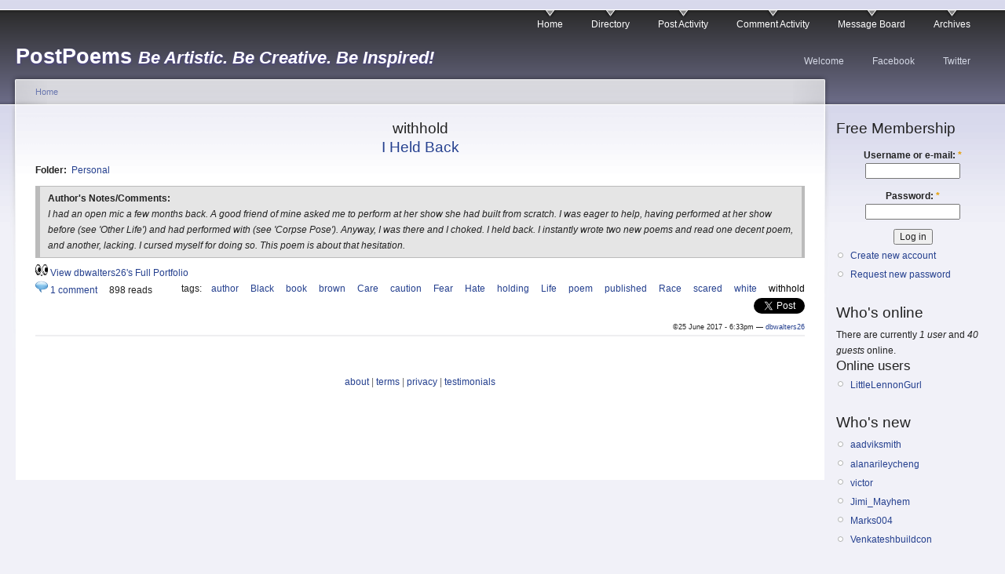

--- FILE ---
content_type: text/html; charset=utf-8
request_url: https://www.postpoems.org/tags/withhold
body_size: 3943
content:
<!DOCTYPE html PUBLIC "-//W3C//DTD XHTML 1.0 Strict//EN"
  "http://www.w3.org/TR/xhtml1/DTD/xhtml1-strict.dtd">
<html xmlns="http://www.w3.org/1999/xhtml" 
	  xmlns:og="http://opengraphprotocol.org/schema/" 
	  xmlns:fb="http://www.facebook.com/2008/fbml" 
	  xml:lang="en" lang="en" dir="ltr">
  <head>
<meta http-equiv="Content-Type" content="text/html; charset=utf-8" />
    <meta http-equiv="Content-Type" content="text/html; charset=utf-8" />
<link rel="alternate" type="application/rss+xml" title="RSS - withhold" href="/taxonomy/term/33048/0/feed" />
<link rel="shortcut icon" href="/sites/default/files/garland4pp_favicon.ico" type="image/x-icon" />
    <title>withhold | PostPoems</title>
    <link type="text/css" rel="stylesheet" media="all" href="/sites/default/files/css/css_e2c6c9388ae82f22d4134bc665b1a2f6.css" />
<link type="text/css" rel="stylesheet" media="print" href="/sites/default/files/css/css_c14ffd22eacda0ef667f884ae6d6d7ae.css" />
    <script type="text/javascript" src="/sites/default/files/js/js_e83529efd81b5e45de3e89e767d0a79b.js"></script>
<script type="text/javascript">
<!--//--><![CDATA[//><!--
jQuery.extend(Drupal.settings, { "basePath": "/", "user_relationships_ui": { "loadingimage": "/sites/all/modules/user_relationships/user_relationships_ui/images/loadingAnimation.gif", "savingimage": "/sites/all/modules/user_relationships/user_relationships_ui/images/savingimage.gif", "position": { "position": "absolute", "left": "0", "top": "0" } }, "googleanalytics": { "trackOutbound": 1, "trackDownload": 1, "trackDownloadExtensions": "7z|aac|arc|arj|asf|asx|avi|bin|csv|doc(x|m)?|dot(x|m)?|exe|flv|gif|gz|gzip|hqx|jar|jpe?g|js|mp(2|3|4|e?g)|mov(ie)?|msi|msp|pdf|phps|png|ppt(x|m)?|pot(x|m)?|pps(x|m)?|ppam|sld(x|m)?|thmx|qtm?|ra(m|r)?|sea|sit|tar|tgz|torrent|txt|wav|wma|wmv|wpd|xls(x|m|b)?|xlt(x|m)|xlam|xml|z|zip" } });
//--><!]]>
</script>
<script type="text/javascript">
<!--//--><![CDATA[//><!--
window.google_analytics_uacct = "UA-19714572-1";
//--><!]]>
</script>
<script type="text/javascript">
<!--//--><![CDATA[//><!--
(function(i,s,o,g,r,a,m){i["GoogleAnalyticsObject"]=r;i[r]=i[r]||function(){(i[r].q=i[r].q||[]).push(arguments)},i[r].l=1*new Date();a=s.createElement(o),m=s.getElementsByTagName(o)[0];a.async=1;a.src=g;m.parentNode.insertBefore(a,m)})(window,document,"script","/sites/default/files/googleanalytics/analytics.js?l","ga");ga("create", "UA-19714572-1", { "cookieDomain": "auto" });ga("send", "pageview");
//--><!]]>
</script>
    <!--[if lt IE 7]>
      <link type="text/css" rel="stylesheet" media="all" href="/sites/all/themes/garland4pp/fix-ie.css" />    <![endif]-->
    <meta name="viewport" content="width=device-width, initial-scale=1">
  </head>
  <body class="sidebar-right">

<!-- Layout -->
  <div id="header-region" class="clear-block"></div>

    <div id="wrapper">
    <div id="container" class="clear-block">

      <div id="header">
        <div id="logo-floater">
        <h1><a href="/" title="PostPoems Be Artistic. Be Creative. Be Inspired!"><span class="site-name">PostPoems</span> <span class="site-slogan">Be Artistic. Be Creative. Be Inspired!</span></a></h1>        </div>

                  <ul class="links primary-links"><li class="menu-6460 first"><a href="/" title="">Home</a></li>
<li class="menu-1797"><a href="/authors" title="Searchable Index of Authors">Directory</a></li>
<li class="menu-12122"><a href="/author-activity">Post Activity</a></li>
<li class="menu-6527"><a href="/comment-activity" title="Recent comments">Comment Activity</a></li>
<li class="menu-4531"><a href="/forum" title="">Message Board</a></li>
<li class="menu-1771 last"><a href="/archive" title="Previous Poem Archives by Month">Archives</a></li>
</ul>                          <ul class="links secondary-links"><li class="menu-6465 first"><a href="/getting-started" title="Getting Started!">Welcome</a></li>
<li class="menu-4471"><a href="http://facebook.com/postpoems" title="Visit our Fan Page on Facebook">Facebook</a></li>
<li class="menu-6030 last"><a href="http://twitter.com/postpoems" title="Follow us on Twitter">Twitter</a></li>
</ul>        
      </div> <!-- /header -->

      
      <div id="center"><div id="squeeze"><div class="right-corner"><div class="left-corner">
          <div class="breadcrumb"><a href="/">Home</a></div>                              <h2>withhold</h2>                                                  <div class="clear-block">
            <div id="node-1047796" class="node">


  <h2><a href="/authors/dbwalters26/poem/1047796" title="I Held Back">I Held Back</a></h2>

  <div class="content clear-block">
    <div class="field field-type-nodereference field-field-folder">
    <div class="field-items">
            <div class="field-item odd">
                      <div class="field-label-inline-first">
              Folder:&nbsp;</div>
                    <a href="/authors/dbwalters26/folder/993781">Personal</a>        </div>
        </div>
</div>
<div class="field field-type-text field-field-author-notes">
      <div class="field-label">Author&#039;s Notes/Comments:&nbsp;</div>
    <div class="field-items">
            <div class="field-item odd">
                    <p>I had an open mic a few months back. A good friend of mine asked me to perform at her show she had built from scratch. I was eager to help, having performed at her show before (see 'Other Life') and had performed with (see 'Corpse Pose'). Anyway, I was there and I choked. I held back. I instantly wrote two new poems and read one decent poem, and another, lacking. I cursed myself for doing so. This poem is about that hesitation.</p>
        </div>
        </div>
</div>
  </div>

  <div class="clear-block">
        <img src="/sites/all/themes/garland4pp/images/eyesr.gif" height="16" width="16" border="0" />
    <a href="/authors/dbwalters26/portfolio" style="font-weigth:bold;">View dbwalters26's Full Portfolio</a>

    <div class="meta">
          <div class="terms">tags:<ul class="links inline"><li class="taxonomy_term_5763 first"><a href="/tags/author" rel="tag" title="">author</a></li>
<li class="taxonomy_term_1054"><a href="/poem-tags/black" rel="tag" title="">Black</a></li>
<li class="taxonomy_term_1216"><a href="/poem-tags/book" rel="tag" title="">book</a></li>
<li class="taxonomy_term_5981"><a href="/tags/brown" rel="tag" title="">brown</a></li>
<li class="taxonomy_term_1374"><a href="/poem-tags/care" rel="tag" title="">Care</a></li>
<li class="taxonomy_term_9997"><a href="/tags/caution" rel="tag" title="">caution</a></li>
<li class="taxonomy_term_312"><a href="/poem-tags/fear" rel="tag" title="">Fear</a></li>
<li class="taxonomy_term_301"><a href="/poem-tags/hate" rel="tag" title="">Hate</a></li>
<li class="taxonomy_term_13428"><a href="/tags/holding" rel="tag" title="">holding</a></li>
<li class="taxonomy_term_131"><a href="/poem-tags/life" rel="tag" title="">Life</a></li>
<li class="taxonomy_term_121"><a href="/poem-tags/poem" rel="tag" title="">poem</a></li>
<li class="taxonomy_term_23387"><a href="/tags/published" rel="tag" title="">published</a></li>
<li class="taxonomy_term_5159"><a href="/poem-tags/race" rel="tag" title="">Race</a></li>
<li class="taxonomy_term_1474"><a href="/poem-tags/scared" rel="tag" title="">scared</a></li>
<li class="taxonomy_term_7743"><a href="/tags/white" rel="tag" title="">white</a></li>
<li class="taxonomy_term_33048 last active"><a href="/tags/withhold" rel="tag" title="" class="active">withhold</a></li>
</ul></div>
        </div>

          <div class="links">
        <img src="/sites/all/themes/garland4pp/images/comment-icon.png" height="16" width="16" border="0" /> <ul class="links inline"><li class="comment_comments first"><a href="/authors/dbwalters26/poem/1047796#comments" title="Jump to the first comment of this posting.">1 comment</a></li>
<li class="statistics_counter last"><span>898 reads</span></li>
</ul>      </div>
    
          <div class="submitted">
        <a name="fb_share" style="" type="button"></a> 
        <a href="https://twitter.com/share?via=postpoems&count=none" class="twitter-share-button">Tweet</a> 
        <br /> 

	  
        &copy;25 June 2017 - 6:33pm — <a href="/authors/dbwalters26" title="View user profile.">dbwalters26</a>
      </div>
    
  </div>
</div>

<script src="http://static.ak.fbcdn.net/connect.php/js/FB.Share" type="text/javascript"></script>
<script src="//platform.twitter.com/widgets.js" type="text/javascript"></script>
          </div>
                    <div id="footer"><a href="/getting-started">about</a> | <a href="/terms">terms</a> | <a href="/privacy">privacy</a> | <a href="/forum/postpoems-town-square/faq/906063">testimonials</a></div>
      </div></div></div></div> <!-- /.left-corner, /.right-corner, /#squeeze, /#center -->

              <div id="sidebar-right" class="sidebar">
                    <div id="block-user-0" class="clear-block block block-user">

  <h2>Free Membership</h2>

  <div class="content"><form action="/tags/withhold?destination=taxonomy%2Fterm%2F33048"  accept-charset="UTF-8" method="post" id="user-login-form">
<div><div class="form-item" id="edit-name-wrapper">
 <label for="edit-name">Username or e-mail: <span class="form-required" title="This field is required.">*</span></label>
 <input type="text" maxlength="60" name="name" id="edit-name" size="15" value="" class="form-text required" />
</div>
<div class="form-item" id="edit-pass-wrapper">
 <label for="edit-pass">Password: <span class="form-required" title="This field is required.">*</span></label>
 <input type="password" name="pass" id="edit-pass"  maxlength="60"  size="15"  class="form-text required" />
</div>
<input type="submit" name="op" id="edit-submit" value="Log in"  class="form-submit" />
<div class="item-list"><ul><li class="first"><a href="/user/register" title="Create a new user account.">Create new account</a></li>
<li class="last"><a href="/user/password" title="Request new password via e-mail.">Request new password</a></li>
</ul></div><input type="hidden" name="form_build_id" id="form-H9lzB8xz8hxCzogDKb8GBL1dpvDmSgaWasDbSbb4jd8" value="form-H9lzB8xz8hxCzogDKb8GBL1dpvDmSgaWasDbSbb4jd8"  />
<input type="hidden" name="form_id" id="edit-user-login-block" value="user_login_block"  />

</div></form>
</div>
</div>
<div id="block-user-3" class="clear-block block block-user">

  <h2>Who's online</h2>

  <div class="content">There are currently <em>1 user</em> and <em>40 guests</em> online.<div class="item-list"><h3>Online users</h3><ul><li class="first last"><a href="/authors/littlelennongurl" title="View user profile.">LittleLennonGurl</a></li>
</ul></div></div>
</div>
<div id="block-user-2" class="clear-block block block-user">

  <h2>Who's new</h2>

  <div class="content"><div class="item-list"><ul><li class="first"><a href="/authors/aadviksmith" title="View user profile.">aadviksmith</a></li>
<li><a href="/authors/alanarileycheng" title="View user profile.">alanarileycheng</a></li>
<li><a href="/authors/victor" title="View user profile.">victor</a></li>
<li><a href="/authors/jimi_mayhem" title="View user profile.">Jimi_Mayhem</a></li>
<li><a href="/authors/marks004" title="View user profile.">Marks004</a></li>
<li class="last"><a href="/authors/venkateshbuildcon" title="View user profile.">Venkateshbuildcon</a></li>
</ul></div></div>
</div>
        </div>
      
    </div> <!-- /container -->
  </div>
<!-- /layout -->

  <div id="user_relationships_popup_form" class="user_relationships_ui_popup_form"></div>  </body>
</html>
